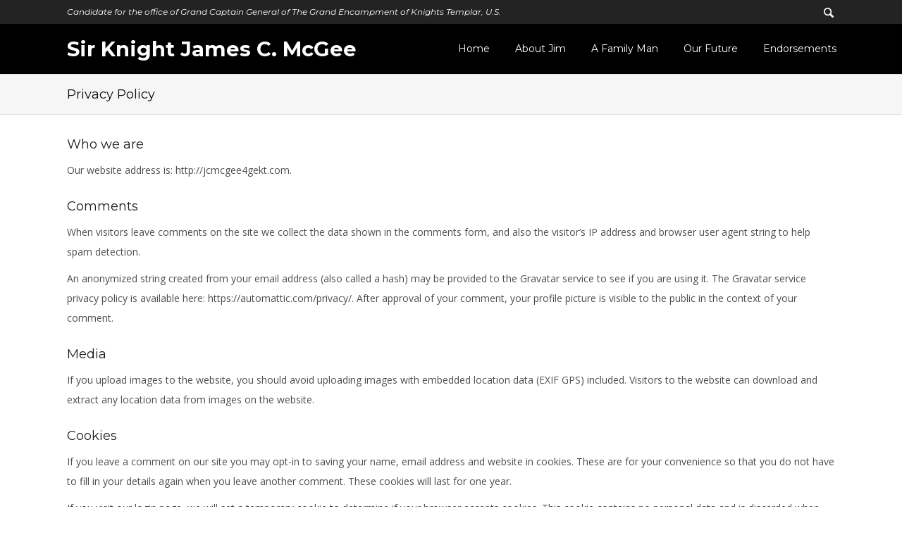

--- FILE ---
content_type: text/html; charset=utf-8
request_url: https://accounts.google.com/o/oauth2/postmessageRelay?parent=https%3A%2F%2Fwww.jcmcgee4gekt.com&jsh=m%3B%2F_%2Fscs%2Fabc-static%2F_%2Fjs%2Fk%3Dgapi.lb.en.2kN9-TZiXrM.O%2Fd%3D1%2Frs%3DAHpOoo_B4hu0FeWRuWHfxnZ3V0WubwN7Qw%2Fm%3D__features__
body_size: 158
content:
<!DOCTYPE html><html><head><title></title><meta http-equiv="content-type" content="text/html; charset=utf-8"><meta http-equiv="X-UA-Compatible" content="IE=edge"><meta name="viewport" content="width=device-width, initial-scale=1, minimum-scale=1, maximum-scale=1, user-scalable=0"><script src='https://ssl.gstatic.com/accounts/o/2580342461-postmessagerelay.js' nonce="1LCngktMLVpe-lgBs49Miw"></script></head><body><script type="text/javascript" src="https://apis.google.com/js/rpc:shindig_random.js?onload=init" nonce="1LCngktMLVpe-lgBs49Miw"></script></body></html>

--- FILE ---
content_type: text/css
request_url: https://www.jcmcgee4gekt.com/wp-content/themes/everything/style.css?ver=6.9
body_size: 919
content:
/**
 * Theme Name:  Everything
 * Theme URI:   https://themes.webberwebber.com/everything/
 * Description: Everything is a responsive, Retina-ready, premium WordPress theme.
 * Tags:        one-column, two-columns, three-columns, left-sidebar, right-sidebar, custom-menu, editor-style, featured-images, post-formats, sticky-post, threaded-comments, translation-ready
 * Author:      Webber & Webber
 * Author URI:  https://webberwebber.com/
 * License:     ThemeForest Split Licence
 * License URI: -
 * Text Domain: everything
 * Version:     4.8
 */

/*
 * Please DO NOT MODIFY informations kept in this file. It may cause errors in the theme updater and Theme Options.
 * If you want to customize CSS, please place your code in the Custom CSS field in Theme Options / Advanced (so you won't loose the changes after future theme updates).
 * If you want to find the original CSS code, it's in the data/css folder.
 */